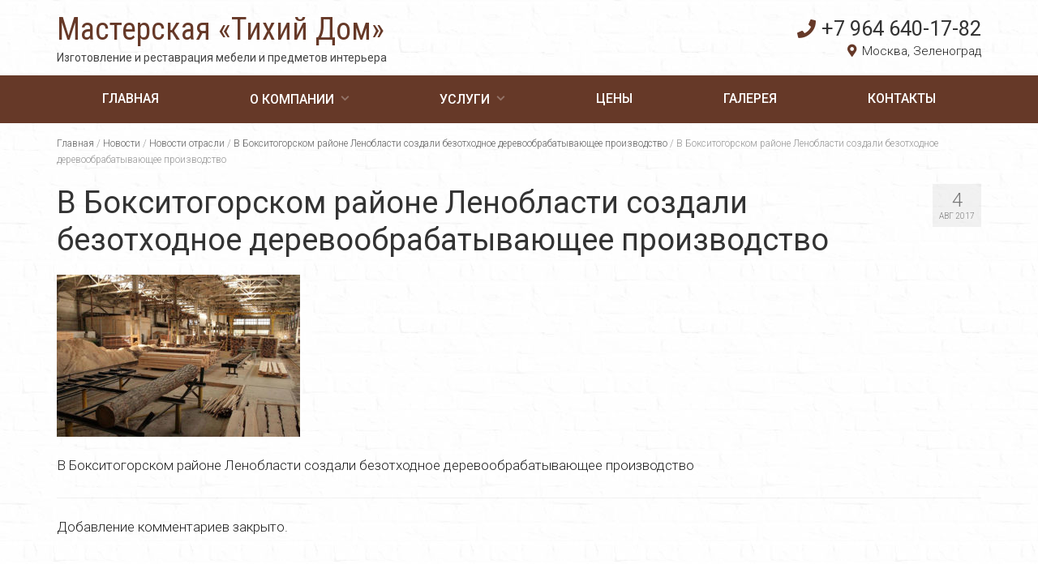

--- FILE ---
content_type: text/html; charset=UTF-8
request_url: https://www.tidom.ru/2017/08/01/v-boksitogorskom-rajone-lenoblasti-sozdali-bezotxodnoe-derevoobrabatyvayushhee-proizvodstvo/001-2/
body_size: 7851
content:
<!DOCTYPE html>
<html class="no-js" lang="ru-RU" itemscope="itemscope" itemtype="https://schema.org/WebPage">
<head>
	<meta charset="UTF-8">
	<meta name="viewport" content="width=device-width, initial-scale=1.0">
	<meta http-equiv="X-UA-Compatible" content="IE=edge">
	<link rel="icon" href="/wp-content/themes/virtue-child/images/favicon.png" type="image/x-icon">
	<link rel="shortcut icon" href="/wp-content/themes/virtue-child/images/favicon.png" type="image/x-icon">
  <meta name='robots' content='index, follow, max-image-preview:large, max-snippet:-1, max-video-preview:-1' />

	<!-- This site is optimized with the Yoast SEO plugin v18.9 - https://yoast.com/wordpress/plugins/seo/ -->
	<title>В Бокситогорском районе Ленобласти создали безотходное деревообрабатывающее производство &mdash; Мастерская «Тихий Дом»</title>
	<meta name="description" content="В Бокситогорском районе Ленобласти создали безотходное деревообрабатывающее производство" />
	<link rel="canonical" href="https://www.tidom.ru/wp-content/uploads/2017/08/001.jpg" />
	<meta property="og:locale" content="ru_RU" />
	<meta property="og:type" content="article" />
	<meta property="og:title" content="В Бокситогорском районе Ленобласти создали безотходное деревообрабатывающее производство &mdash; Мастерская «Тихий Дом»" />
	<meta property="og:description" content="В Бокситогорском районе Ленобласти создали безотходное деревообрабатывающее производство" />
	<meta property="og:url" content="https://www.tidom.ru/wp-content/uploads/2017/08/001.jpg" />
	<meta property="og:site_name" content="Мастерская «Тихий Дом»" />
	<meta property="article:modified_time" content="2017-08-04T19:23:35+00:00" />
	<meta property="og:image" content="https://www.tidom.ru/wp-content/uploads/2017/08/001.jpg" />
	<meta property="og:image:width" content="900" />
	<meta property="og:image:height" content="600" />
	<meta property="og:image:type" content="image/jpeg" />
	<meta name="twitter:card" content="summary" />
	<script type="application/ld+json" class="yoast-schema-graph">{"@context":"https://schema.org","@graph":[{"@type":"WebSite","@id":"https://www.tidom.ru/#website","url":"https://www.tidom.ru/","name":"Мастерская «Тихий Дом»","description":"Изготовление мебели и предметов интерьера в стиле LOFT","potentialAction":[{"@type":"SearchAction","target":{"@type":"EntryPoint","urlTemplate":"https://www.tidom.ru/?s={search_term_string}"},"query-input":"required name=search_term_string"}],"inLanguage":"ru-RU"},{"@type":"WebPage","@id":"https://www.tidom.ru/wp-content/uploads/2017/08/001.jpg#webpage","url":"https://www.tidom.ru/wp-content/uploads/2017/08/001.jpg","name":"В Бокситогорском районе Ленобласти создали безотходное деревообрабатывающее производство &mdash; Мастерская «Тихий Дом»","isPartOf":{"@id":"https://www.tidom.ru/#website"},"datePublished":"2017-08-04T19:23:28+00:00","dateModified":"2017-08-04T19:23:35+00:00","description":"В Бокситогорском районе Ленобласти создали безотходное деревообрабатывающее производство","breadcrumb":{"@id":"https://www.tidom.ru/wp-content/uploads/2017/08/001.jpg#breadcrumb"},"inLanguage":"ru-RU","potentialAction":[{"@type":"ReadAction","target":["https://www.tidom.ru/wp-content/uploads/2017/08/001.jpg"]}]},{"@type":"BreadcrumbList","@id":"https://www.tidom.ru/wp-content/uploads/2017/08/001.jpg#breadcrumb","itemListElement":[{"@type":"ListItem","position":1,"name":"Главная страница","item":"https://www.tidom.ru/"},{"@type":"ListItem","position":2,"name":"В Бокситогорском районе Ленобласти создали безотходное деревообрабатывающее производство","item":"https://www.tidom.ru/2017/08/01/v-boksitogorskom-rajone-lenoblasti-sozdali-bezotxodnoe-derevoobrabatyvayushhee-proizvodstvo/"},{"@type":"ListItem","position":3,"name":"В Бокситогорском районе Ленобласти создали безотходное деревообрабатывающее производство"}]}]}</script>
	<!-- / Yoast SEO plugin. -->


<link rel='dns-prefetch' href='//fonts.googleapis.com' />
<link rel='dns-prefetch' href='//s.w.org' />
<link rel="alternate" type="application/rss+xml" title="Мастерская «Тихий Дом» &raquo; Лента" href="https://www.tidom.ru/feed/" />
<link rel="alternate" type="application/rss+xml" title="Мастерская «Тихий Дом» &raquo; Лента комментариев" href="https://www.tidom.ru/comments/feed/" />
<script type="text/javascript">
window._wpemojiSettings = {"baseUrl":"https:\/\/s.w.org\/images\/core\/emoji\/13.1.0\/72x72\/","ext":".png","svgUrl":"https:\/\/s.w.org\/images\/core\/emoji\/13.1.0\/svg\/","svgExt":".svg","source":{"concatemoji":"https:\/\/www.tidom.ru\/wp-includes\/js\/wp-emoji-release.min.js?ver=5.9.12"}};
/*! This file is auto-generated */
!function(e,a,t){var n,r,o,i=a.createElement("canvas"),p=i.getContext&&i.getContext("2d");function s(e,t){var a=String.fromCharCode;p.clearRect(0,0,i.width,i.height),p.fillText(a.apply(this,e),0,0);e=i.toDataURL();return p.clearRect(0,0,i.width,i.height),p.fillText(a.apply(this,t),0,0),e===i.toDataURL()}function c(e){var t=a.createElement("script");t.src=e,t.defer=t.type="text/javascript",a.getElementsByTagName("head")[0].appendChild(t)}for(o=Array("flag","emoji"),t.supports={everything:!0,everythingExceptFlag:!0},r=0;r<o.length;r++)t.supports[o[r]]=function(e){if(!p||!p.fillText)return!1;switch(p.textBaseline="top",p.font="600 32px Arial",e){case"flag":return s([127987,65039,8205,9895,65039],[127987,65039,8203,9895,65039])?!1:!s([55356,56826,55356,56819],[55356,56826,8203,55356,56819])&&!s([55356,57332,56128,56423,56128,56418,56128,56421,56128,56430,56128,56423,56128,56447],[55356,57332,8203,56128,56423,8203,56128,56418,8203,56128,56421,8203,56128,56430,8203,56128,56423,8203,56128,56447]);case"emoji":return!s([10084,65039,8205,55357,56613],[10084,65039,8203,55357,56613])}return!1}(o[r]),t.supports.everything=t.supports.everything&&t.supports[o[r]],"flag"!==o[r]&&(t.supports.everythingExceptFlag=t.supports.everythingExceptFlag&&t.supports[o[r]]);t.supports.everythingExceptFlag=t.supports.everythingExceptFlag&&!t.supports.flag,t.DOMReady=!1,t.readyCallback=function(){t.DOMReady=!0},t.supports.everything||(n=function(){t.readyCallback()},a.addEventListener?(a.addEventListener("DOMContentLoaded",n,!1),e.addEventListener("load",n,!1)):(e.attachEvent("onload",n),a.attachEvent("onreadystatechange",function(){"complete"===a.readyState&&t.readyCallback()})),(n=t.source||{}).concatemoji?c(n.concatemoji):n.wpemoji&&n.twemoji&&(c(n.twemoji),c(n.wpemoji)))}(window,document,window._wpemojiSettings);
</script>
<style type="text/css">
img.wp-smiley,
img.emoji {
	display: inline !important;
	border: none !important;
	box-shadow: none !important;
	height: 1em !important;
	width: 1em !important;
	margin: 0 0.07em !important;
	vertical-align: -0.1em !important;
	background: none !important;
	padding: 0 !important;
}
</style>
	<link rel='stylesheet' id='wp-block-library-css'  href='https://www.tidom.ru/wp-includes/css/dist/block-library/style.min.css?ver=5.9.12' type='text/css' media='all' />
<style id='global-styles-inline-css' type='text/css'>
body{--wp--preset--color--black: #000;--wp--preset--color--cyan-bluish-gray: #abb8c3;--wp--preset--color--white: #fff;--wp--preset--color--pale-pink: #f78da7;--wp--preset--color--vivid-red: #cf2e2e;--wp--preset--color--luminous-vivid-orange: #ff6900;--wp--preset--color--luminous-vivid-amber: #fcb900;--wp--preset--color--light-green-cyan: #7bdcb5;--wp--preset--color--vivid-green-cyan: #00d084;--wp--preset--color--pale-cyan-blue: #8ed1fc;--wp--preset--color--vivid-cyan-blue: #0693e3;--wp--preset--color--vivid-purple: #9b51e0;--wp--preset--color--virtue-primary: #2d5c88;--wp--preset--color--virtue-primary-light: #6c8dab;--wp--preset--color--very-light-gray: #eee;--wp--preset--color--very-dark-gray: #444;--wp--preset--gradient--vivid-cyan-blue-to-vivid-purple: linear-gradient(135deg,rgba(6,147,227,1) 0%,rgb(155,81,224) 100%);--wp--preset--gradient--light-green-cyan-to-vivid-green-cyan: linear-gradient(135deg,rgb(122,220,180) 0%,rgb(0,208,130) 100%);--wp--preset--gradient--luminous-vivid-amber-to-luminous-vivid-orange: linear-gradient(135deg,rgba(252,185,0,1) 0%,rgba(255,105,0,1) 100%);--wp--preset--gradient--luminous-vivid-orange-to-vivid-red: linear-gradient(135deg,rgba(255,105,0,1) 0%,rgb(207,46,46) 100%);--wp--preset--gradient--very-light-gray-to-cyan-bluish-gray: linear-gradient(135deg,rgb(238,238,238) 0%,rgb(169,184,195) 100%);--wp--preset--gradient--cool-to-warm-spectrum: linear-gradient(135deg,rgb(74,234,220) 0%,rgb(151,120,209) 20%,rgb(207,42,186) 40%,rgb(238,44,130) 60%,rgb(251,105,98) 80%,rgb(254,248,76) 100%);--wp--preset--gradient--blush-light-purple: linear-gradient(135deg,rgb(255,206,236) 0%,rgb(152,150,240) 100%);--wp--preset--gradient--blush-bordeaux: linear-gradient(135deg,rgb(254,205,165) 0%,rgb(254,45,45) 50%,rgb(107,0,62) 100%);--wp--preset--gradient--luminous-dusk: linear-gradient(135deg,rgb(255,203,112) 0%,rgb(199,81,192) 50%,rgb(65,88,208) 100%);--wp--preset--gradient--pale-ocean: linear-gradient(135deg,rgb(255,245,203) 0%,rgb(182,227,212) 50%,rgb(51,167,181) 100%);--wp--preset--gradient--electric-grass: linear-gradient(135deg,rgb(202,248,128) 0%,rgb(113,206,126) 100%);--wp--preset--gradient--midnight: linear-gradient(135deg,rgb(2,3,129) 0%,rgb(40,116,252) 100%);--wp--preset--duotone--dark-grayscale: url('#wp-duotone-dark-grayscale');--wp--preset--duotone--grayscale: url('#wp-duotone-grayscale');--wp--preset--duotone--purple-yellow: url('#wp-duotone-purple-yellow');--wp--preset--duotone--blue-red: url('#wp-duotone-blue-red');--wp--preset--duotone--midnight: url('#wp-duotone-midnight');--wp--preset--duotone--magenta-yellow: url('#wp-duotone-magenta-yellow');--wp--preset--duotone--purple-green: url('#wp-duotone-purple-green');--wp--preset--duotone--blue-orange: url('#wp-duotone-blue-orange');--wp--preset--font-size--small: 13px;--wp--preset--font-size--medium: 20px;--wp--preset--font-size--large: 36px;--wp--preset--font-size--x-large: 42px;}.has-black-color{color: var(--wp--preset--color--black) !important;}.has-cyan-bluish-gray-color{color: var(--wp--preset--color--cyan-bluish-gray) !important;}.has-white-color{color: var(--wp--preset--color--white) !important;}.has-pale-pink-color{color: var(--wp--preset--color--pale-pink) !important;}.has-vivid-red-color{color: var(--wp--preset--color--vivid-red) !important;}.has-luminous-vivid-orange-color{color: var(--wp--preset--color--luminous-vivid-orange) !important;}.has-luminous-vivid-amber-color{color: var(--wp--preset--color--luminous-vivid-amber) !important;}.has-light-green-cyan-color{color: var(--wp--preset--color--light-green-cyan) !important;}.has-vivid-green-cyan-color{color: var(--wp--preset--color--vivid-green-cyan) !important;}.has-pale-cyan-blue-color{color: var(--wp--preset--color--pale-cyan-blue) !important;}.has-vivid-cyan-blue-color{color: var(--wp--preset--color--vivid-cyan-blue) !important;}.has-vivid-purple-color{color: var(--wp--preset--color--vivid-purple) !important;}.has-black-background-color{background-color: var(--wp--preset--color--black) !important;}.has-cyan-bluish-gray-background-color{background-color: var(--wp--preset--color--cyan-bluish-gray) !important;}.has-white-background-color{background-color: var(--wp--preset--color--white) !important;}.has-pale-pink-background-color{background-color: var(--wp--preset--color--pale-pink) !important;}.has-vivid-red-background-color{background-color: var(--wp--preset--color--vivid-red) !important;}.has-luminous-vivid-orange-background-color{background-color: var(--wp--preset--color--luminous-vivid-orange) !important;}.has-luminous-vivid-amber-background-color{background-color: var(--wp--preset--color--luminous-vivid-amber) !important;}.has-light-green-cyan-background-color{background-color: var(--wp--preset--color--light-green-cyan) !important;}.has-vivid-green-cyan-background-color{background-color: var(--wp--preset--color--vivid-green-cyan) !important;}.has-pale-cyan-blue-background-color{background-color: var(--wp--preset--color--pale-cyan-blue) !important;}.has-vivid-cyan-blue-background-color{background-color: var(--wp--preset--color--vivid-cyan-blue) !important;}.has-vivid-purple-background-color{background-color: var(--wp--preset--color--vivid-purple) !important;}.has-black-border-color{border-color: var(--wp--preset--color--black) !important;}.has-cyan-bluish-gray-border-color{border-color: var(--wp--preset--color--cyan-bluish-gray) !important;}.has-white-border-color{border-color: var(--wp--preset--color--white) !important;}.has-pale-pink-border-color{border-color: var(--wp--preset--color--pale-pink) !important;}.has-vivid-red-border-color{border-color: var(--wp--preset--color--vivid-red) !important;}.has-luminous-vivid-orange-border-color{border-color: var(--wp--preset--color--luminous-vivid-orange) !important;}.has-luminous-vivid-amber-border-color{border-color: var(--wp--preset--color--luminous-vivid-amber) !important;}.has-light-green-cyan-border-color{border-color: var(--wp--preset--color--light-green-cyan) !important;}.has-vivid-green-cyan-border-color{border-color: var(--wp--preset--color--vivid-green-cyan) !important;}.has-pale-cyan-blue-border-color{border-color: var(--wp--preset--color--pale-cyan-blue) !important;}.has-vivid-cyan-blue-border-color{border-color: var(--wp--preset--color--vivid-cyan-blue) !important;}.has-vivid-purple-border-color{border-color: var(--wp--preset--color--vivid-purple) !important;}.has-vivid-cyan-blue-to-vivid-purple-gradient-background{background: var(--wp--preset--gradient--vivid-cyan-blue-to-vivid-purple) !important;}.has-light-green-cyan-to-vivid-green-cyan-gradient-background{background: var(--wp--preset--gradient--light-green-cyan-to-vivid-green-cyan) !important;}.has-luminous-vivid-amber-to-luminous-vivid-orange-gradient-background{background: var(--wp--preset--gradient--luminous-vivid-amber-to-luminous-vivid-orange) !important;}.has-luminous-vivid-orange-to-vivid-red-gradient-background{background: var(--wp--preset--gradient--luminous-vivid-orange-to-vivid-red) !important;}.has-very-light-gray-to-cyan-bluish-gray-gradient-background{background: var(--wp--preset--gradient--very-light-gray-to-cyan-bluish-gray) !important;}.has-cool-to-warm-spectrum-gradient-background{background: var(--wp--preset--gradient--cool-to-warm-spectrum) !important;}.has-blush-light-purple-gradient-background{background: var(--wp--preset--gradient--blush-light-purple) !important;}.has-blush-bordeaux-gradient-background{background: var(--wp--preset--gradient--blush-bordeaux) !important;}.has-luminous-dusk-gradient-background{background: var(--wp--preset--gradient--luminous-dusk) !important;}.has-pale-ocean-gradient-background{background: var(--wp--preset--gradient--pale-ocean) !important;}.has-electric-grass-gradient-background{background: var(--wp--preset--gradient--electric-grass) !important;}.has-midnight-gradient-background{background: var(--wp--preset--gradient--midnight) !important;}.has-small-font-size{font-size: var(--wp--preset--font-size--small) !important;}.has-medium-font-size{font-size: var(--wp--preset--font-size--medium) !important;}.has-large-font-size{font-size: var(--wp--preset--font-size--large) !important;}.has-x-large-font-size{font-size: var(--wp--preset--font-size--x-large) !important;}
</style>
<link rel='stylesheet' id='cptch_stylesheet-css'  href='https://www.tidom.ru/wp-content/plugins/captcha/css/front_end_style.css?ver=4.4.5' type='text/css' media='all' />
<link rel='stylesheet' id='dashicons-css'  href='https://www.tidom.ru/wp-includes/css/dashicons.min.css?ver=5.9.12' type='text/css' media='all' />
<link rel='stylesheet' id='cptch_desktop_style-css'  href='https://www.tidom.ru/wp-content/plugins/captcha/css/desktop_style.css?ver=4.4.5' type='text/css' media='all' />
<link rel='stylesheet' id='virtue_theme-css'  href='https://www.tidom.ru/wp-content/themes/virtue/assets/css/virtue.css?ver=3.3.2' type='text/css' media='all' />
<link rel='stylesheet' id='virtue_skin-css'  href='https://www.tidom.ru/wp-content/themes/virtue/assets/css/skins/default.css?ver=3.3.2' type='text/css' media='all' />
<link rel='stylesheet' id='virtue_child-css'  href='https://www.tidom.ru/wp-content/themes/virtue-child/style.css?ver=3.3.1' type='text/css' media='all' />
<link rel='stylesheet' id='redux-google-fonts-virtue-css'  href='https://fonts.googleapis.com/css?family=Roboto+Condensed%3A400%7CRoboto%3A100%2C300%2C400%2C500%2C700%2C900%2C100italic%2C300italic%2C400italic%2C500italic%2C700italic%2C900italic%7CLato%3A700&#038;subset=cyrillic%2Clatin&#038;ver=1643455779' type='text/css' media='all' />
<!--[if lt IE 9]>
<script type='text/javascript' src='https://www.tidom.ru/wp-content/themes/virtue/assets/js/vendor/respond.min.js?ver=5.9.12' id='virtue-respond-js'></script>
<![endif]-->
<script type='text/javascript' src='https://www.tidom.ru/wp-includes/js/jquery/jquery.min.js?ver=3.6.0' id='jquery-core-js'></script>
<script type='text/javascript' src='https://www.tidom.ru/wp-includes/js/jquery/jquery-migrate.min.js?ver=3.3.2' id='jquery-migrate-js'></script>
<link rel="https://api.w.org/" href="https://www.tidom.ru/wp-json/" /><link rel="alternate" type="application/json" href="https://www.tidom.ru/wp-json/wp/v2/media/1590" /><link rel="EditURI" type="application/rsd+xml" title="RSD" href="https://www.tidom.ru/xmlrpc.php?rsd" />
<link rel="wlwmanifest" type="application/wlwmanifest+xml" href="https://www.tidom.ru/wp-includes/wlwmanifest.xml" /> 
<meta name="generator" content="WordPress 5.9.12" />
<link rel='shortlink' href='https://www.tidom.ru/?p=1590' />
<link rel="alternate" type="application/json+oembed" href="https://www.tidom.ru/wp-json/oembed/1.0/embed?url=https%3A%2F%2Fwww.tidom.ru%2F2017%2F08%2F01%2Fv-boksitogorskom-rajone-lenoblasti-sozdali-bezotxodnoe-derevoobrabatyvayushhee-proizvodstvo%2F001-2%2F" />
<link rel="alternate" type="text/xml+oembed" href="https://www.tidom.ru/wp-json/oembed/1.0/embed?url=https%3A%2F%2Fwww.tidom.ru%2F2017%2F08%2F01%2Fv-boksitogorskom-rajone-lenoblasti-sozdali-bezotxodnoe-derevoobrabatyvayushhee-proizvodstvo%2F001-2%2F&#038;format=xml" />
<style type="text/css">#logo {padding-top:20px;}#logo {padding-bottom:0px;}#logo {margin-left:0px;}#logo {margin-right:0px;}#nav-main {margin-top:35px;}#nav-main {margin-bottom:10px;}.headerfont, .tp-caption {font-family:Roboto;} .topbarmenu ul li {font-family:Roboto;}input[type=number]::-webkit-inner-spin-button, input[type=number]::-webkit-outer-spin-button { -webkit-appearance: none; margin: 0; } input[type=number] {-moz-appearance: textfield;}.quantity input::-webkit-outer-spin-button,.quantity input::-webkit-inner-spin-button {display: none;}.product_item .product_details h5 {text-transform: none;}@media (max-width: 979px) {.nav-trigger .nav-trigger-case {position: static; display: block; width: 100%;}} @media (-webkit-min-device-pixel-ratio: 2), (min-resolution: 192dpi) {#logo .kad-standard-logo {display: none;} #logo .kad-retina-logo {display: block;}}.product_item .product_details h5 {min-height:40px;}.entry-content p { margin-bottom:16px;}.boxi1 {
margin-bottom:20px;
text-align:center;
padding-top:20px;
background:#f2f2f2;
}

.boxi1 div {
font-size:28px;
}

.single-footer {
clear:both;
}

@media (max-width: 768px) {
.topbarmenu ul li a {
padding:7px 5px;
font-size:10px;
}
}
.contactformcase h3 {font-size: 20px;}
</style><style type="text/css" class="options-output">header #logo a.brand,.logofont{font-family:"Roboto Condensed";line-height:40px;font-weight:400;font-style:normal;font-size:38px;}.kad_tagline{font-family:Roboto;line-height:20px;font-weight:normal;font-style:normal;font-size:14px;}.product_item .product_details h5{font-family:Lato;line-height:20px;font-weight:700;font-style:normal;font-size:16px;}h1{font-family:Roboto;line-height:40px;font-weight:400;font-style:normal;font-size:38px;}h2{font-family:Roboto;line-height:40px;font-weight:400;font-style:normal;font-size:32px;}h3{font-family:Roboto;line-height:40px;font-weight:normal;font-style:normal;font-size:28px;}h4{font-family:Roboto;line-height:40px;font-weight:400;font-style:normal;font-size:24px;}h5{font-family:Roboto;line-height:24px;font-weight:400;font-style:normal;font-size:18px;}body{font-family:Roboto;line-height:20px;font-weight:normal;font-style:normal;font-size:14px;}#nav-main ul.sf-menu a{font-family:Roboto;line-height:18px;font-weight:normal;font-style:normal;font-size:14px;}#nav-second ul.sf-menu a{font-family:Roboto;line-height:22px;font-weight:normal;font-style:normal;font-size:18px;}.kad-nav-inner .kad-mnav, .kad-mobile-nav .kad-nav-inner li a,.nav-trigger-case{font-family:Roboto;line-height:20px;font-weight:400;font-style:normal;font-size:18px;}</style>  <link rel="stylesheet" href="/wp-content/themes/virtue-child/fontawesome/css/all.css">
<!-- Yandex.Metrika counter -->
<script type="text/javascript" >
   (function(m,e,t,r,i,k,a){m[i]=m[i]||function(){(m[i].a=m[i].a||[]).push(arguments)};
   m[i].l=1*new Date();k=e.createElement(t),a=e.getElementsByTagName(t)[0],k.async=1,k.src=r,a.parentNode.insertBefore(k,a)})
   (window, document, "script", "https://mc.yandex.ru/metrika/tag.js", "ym");

   ym(72222853, "init", {
        clickmap:true,
        trackLinks:true,
        accurateTrackBounce:true,
        webvisor:true
   });
</script>
<noscript><div><img src="https://mc.yandex.ru/watch/72222853" style="position:absolute; left:-9999px;" alt="" /></div></noscript>
<!-- /Yandex.Metrika counter -->
</head>
<body class="attachment attachment-template-default single single-attachment postid-1590 attachmentid-1590 attachment-jpeg wide 001-2">
	<div id="kt-skip-link"><a href="#content">Skip to Main Content</a></div>
	<div id="wrapper" class="container">
	<style>
	.menu2 nav ul li ul { display: none; }
</style>
<header class="banner headerclass" itemscope itemtype="https://schema.org/WPHeader">
		<div class="container">
		<div class="row">
			<div class="col-md-6 clearfix kad-header-left">
				<div id="logo" class="logocase">
					<a class="brand logofont" href="https://www.tidom.ru/">
						<!--<img src="/wp-content/themes/virtue-child/images/itorex_logo.png">-->
						<!--<div class="logotext">000<br><span>000</span></div>-->
						Мастерская «Тихий Дом»					</a>
					<!--<div class="clear"></div>-->
										<!--<br>-->
						<div class="kad_tagline belowlogo-text"><!--Изготовление мебели и&nbsp;предметов интерьера в&nbsp;стиле LOFT-->Изготовление и&nbsp;реставрация мебели и&nbsp;предметов интерьера</div>
									</div> <!-- Close #logo -->
			</div><!-- close logo span -->
							<div class="col-md-6 kad-header-right menu1">
					<nav id="nav-main" class="clearfix" itemscope itemtype="https://schema.org/SiteNavigationElement">
						<ul id="menu-mainmenu1" class="sf-menu"><li  class="menu-glavnaya menu-item-60"><a href="https://www.tidom.ru/"><span>Главная</span></a></li>
<li  class="menu-o-kompanii sf-dropdown menu-item-965"><a href="https://www.tidom.ru/o-kompanii/"><span>О компании</span></a>
<ul class="sub-menu sf-dropdown-menu dropdown">
	<li  class="menu-texnologii menu-item-3242"><a href="https://www.tidom.ru/o-kompanii/texnologii/"><span>Технологии</span></a></li>
	<li  class="menu-materialy menu-item-3243"><a href="https://www.tidom.ru/o-kompanii/materialy/"><span>Материалы</span></a></li>
</ul>
</li>
<li  class="menu-uslugi sf-dropdown menu-item-3241"><a href="https://www.tidom.ru/uslugi/"><span>Услуги</span></a>
<ul class="sub-menu sf-dropdown-menu dropdown">
	<li  class="menu-restavraciya-dverej menu-item-3282"><a href="https://www.tidom.ru/uslugi/restavraciya-dverej/"><span>Реставрация дверей</span></a></li>
	<li  class="menu-restavraciya-stulev menu-item-3321"><a href="https://www.tidom.ru/uslugi/restavraciya-stulev/"><span>Реставрация стульев</span></a></li>
	<li  class="menu-restavraciya-stola menu-item-3320"><a href="https://www.tidom.ru/uslugi/restavraciya-stola/"><span>Реставрация стола</span></a></li>
	<li  class="menu-restavraciya-kresla menu-item-3319"><a href="https://www.tidom.ru/uslugi/restavraciya-kresla/"><span>Реставрация кресла</span></a></li>
	<li  class="menu-restavraciya-kuxonnoj-mebeli menu-item-3318"><a href="https://www.tidom.ru/uslugi/restavraciya-kuxonnoj-mebeli/"><span>Реставрация кухонной мебели</span></a></li>
	<li  class="menu-restavraciya-staroj-mebeli menu-item-3317"><a href="https://www.tidom.ru/uslugi/restavraciya-staroj-mebeli/"><span>Реставрация старой мебели</span></a></li>
	<li  class="menu-restavraciya-myagkoj-mebeli menu-item-3316"><a href="https://www.tidom.ru/uslugi/restavraciya-myagkoj-mebeli/"><span>Реставрация мягкой мебели</span></a></li>
	<li  class="menu-restavraciya-derevyannoj-mebeli menu-item-3315"><a href="https://www.tidom.ru/uslugi/restavraciya-derevyannoj-mebeli/"><span>Реставрация деревянной мебели</span></a></li>
	<li  class="menu-restavraciya-pianino menu-item-3314"><a href="https://www.tidom.ru/uslugi/restavraciya-pianino/"><span>Реставрация пианино</span></a></li>
	<li  class="menu-restavraciya-parketa menu-item-3313"><a href="https://www.tidom.ru/uslugi/restavraciya-parketa/"><span>Реставрация паркета</span></a></li>
	<li  class="menu-restavraciya-chasov menu-item-3312"><a href="https://www.tidom.ru/uslugi/restavraciya-chasov/"><span>Реставрация часов</span></a></li>
	<li  class="menu-polirovka-mebeli menu-item-3311"><a href="https://www.tidom.ru/uslugi/polirovka-mebeli/"><span>Полировка мебели</span></a></li>
</ul>
</li>
<li  class="menu-ceny menu-item-1647"><a href="https://www.tidom.ru/ceny/"><span>Цены</span></a></li>
<li  class="menu-galereya menu-item-1507"><a href="https://www.tidom.ru/galereya/"><span>Галерея</span></a></li>
<li  class="menu-kontakty menu-item-58"><a href="https://www.tidom.ru/contact-us/"><span>Контакты</span></a></li>
</ul>						<a href="tel:+79646401782 " class="phone"><i class="fas fa-phone"></i>+7 964 640-17-82</a><br><span class="header-address"><i class="fas fa-map-marker-alt"></i>Москва, Зеленоград</span>
					</nav> 
				</div>
				
				<div class="clear"></div>
				<!--<div class="col-md-12 kad-header-right menu2">
					<nav id="nav-main" class="clearfix" itemscope itemtype="https://schema.org/SiteNavigationElement">
						<ul id="menu-mainmenu1-1" class="sf-menu"><li  class="menu-glavnaya menu-item-60"><a href="https://www.tidom.ru/"><span>Главная</span></a></li>
<li  class="menu-o-kompanii sf-dropdown menu-item-965"><a href="https://www.tidom.ru/o-kompanii/"><span>О компании</span></a>
<ul class="sub-menu sf-dropdown-menu dropdown">
	<li  class="menu-texnologii menu-item-3242"><a href="https://www.tidom.ru/o-kompanii/texnologii/"><span>Технологии</span></a></li>
	<li  class="menu-materialy menu-item-3243"><a href="https://www.tidom.ru/o-kompanii/materialy/"><span>Материалы</span></a></li>
</ul>
</li>
<li  class="menu-uslugi sf-dropdown menu-item-3241"><a href="https://www.tidom.ru/uslugi/"><span>Услуги</span></a>
<ul class="sub-menu sf-dropdown-menu dropdown">
	<li  class="menu-restavraciya-dverej menu-item-3282"><a href="https://www.tidom.ru/uslugi/restavraciya-dverej/"><span>Реставрация дверей</span></a></li>
	<li  class="menu-restavraciya-stulev menu-item-3321"><a href="https://www.tidom.ru/uslugi/restavraciya-stulev/"><span>Реставрация стульев</span></a></li>
	<li  class="menu-restavraciya-stola menu-item-3320"><a href="https://www.tidom.ru/uslugi/restavraciya-stola/"><span>Реставрация стола</span></a></li>
	<li  class="menu-restavraciya-kresla menu-item-3319"><a href="https://www.tidom.ru/uslugi/restavraciya-kresla/"><span>Реставрация кресла</span></a></li>
	<li  class="menu-restavraciya-kuxonnoj-mebeli menu-item-3318"><a href="https://www.tidom.ru/uslugi/restavraciya-kuxonnoj-mebeli/"><span>Реставрация кухонной мебели</span></a></li>
	<li  class="menu-restavraciya-staroj-mebeli menu-item-3317"><a href="https://www.tidom.ru/uslugi/restavraciya-staroj-mebeli/"><span>Реставрация старой мебели</span></a></li>
	<li  class="menu-restavraciya-myagkoj-mebeli menu-item-3316"><a href="https://www.tidom.ru/uslugi/restavraciya-myagkoj-mebeli/"><span>Реставрация мягкой мебели</span></a></li>
	<li  class="menu-restavraciya-derevyannoj-mebeli menu-item-3315"><a href="https://www.tidom.ru/uslugi/restavraciya-derevyannoj-mebeli/"><span>Реставрация деревянной мебели</span></a></li>
	<li  class="menu-restavraciya-pianino menu-item-3314"><a href="https://www.tidom.ru/uslugi/restavraciya-pianino/"><span>Реставрация пианино</span></a></li>
	<li  class="menu-restavraciya-parketa menu-item-3313"><a href="https://www.tidom.ru/uslugi/restavraciya-parketa/"><span>Реставрация паркета</span></a></li>
	<li  class="menu-restavraciya-chasov menu-item-3312"><a href="https://www.tidom.ru/uslugi/restavraciya-chasov/"><span>Реставрация часов</span></a></li>
	<li  class="menu-polirovka-mebeli menu-item-3311"><a href="https://www.tidom.ru/uslugi/polirovka-mebeli/"><span>Полировка мебели</span></a></li>
</ul>
</li>
<li  class="menu-ceny menu-item-1647"><a href="https://www.tidom.ru/ceny/"><span>Цены</span></a></li>
<li  class="menu-galereya menu-item-1507"><a href="https://www.tidom.ru/galereya/"><span>Галерея</span></a></li>
<li  class="menu-kontakty menu-item-58"><a href="https://www.tidom.ru/contact-us/"><span>Контакты</span></a></li>
</ul>					</nav> 
				</div>-->
				
				
				<!-- Close menuclass-->
			       
		</div> <!-- Close Row -->
					<div id="mobile-nav-trigger" class="nav-trigger">
				<button class="nav-trigger-case mobileclass collapsed" data-toggle="collapse" data-target=".kad-nav-collapse">
					<span class="kad-navbtn"><i class="icon-reorder"></i></span>
					<span class="kad-menu-name">Меню</span>
				</button>
			</div>
			<div id="kad-mobile-nav" class="kad-mobile-nav">
				<div class="kad-nav-inner mobileclass">
					<div class="kad-nav-collapse">
					<ul id="menu-mainmenu1-2" class="kad-mnav"><li  class="menu-glavnaya menu-item-60"><a href="https://www.tidom.ru/"><span>Главная</span></a></li>
<li  class="menu-o-kompanii sf-dropdown menu-item-965"><a href="https://www.tidom.ru/o-kompanii/"><span>О компании</span></a>
<ul class="sub-menu sf-dropdown-menu dropdown">
	<li  class="menu-texnologii menu-item-3242"><a href="https://www.tidom.ru/o-kompanii/texnologii/"><span>Технологии</span></a></li>
	<li  class="menu-materialy menu-item-3243"><a href="https://www.tidom.ru/o-kompanii/materialy/"><span>Материалы</span></a></li>
</ul>
</li>
<li  class="menu-uslugi sf-dropdown menu-item-3241"><a href="https://www.tidom.ru/uslugi/"><span>Услуги</span></a>
<ul class="sub-menu sf-dropdown-menu dropdown">
	<li  class="menu-restavraciya-dverej menu-item-3282"><a href="https://www.tidom.ru/uslugi/restavraciya-dverej/"><span>Реставрация дверей</span></a></li>
	<li  class="menu-restavraciya-stulev menu-item-3321"><a href="https://www.tidom.ru/uslugi/restavraciya-stulev/"><span>Реставрация стульев</span></a></li>
	<li  class="menu-restavraciya-stola menu-item-3320"><a href="https://www.tidom.ru/uslugi/restavraciya-stola/"><span>Реставрация стола</span></a></li>
	<li  class="menu-restavraciya-kresla menu-item-3319"><a href="https://www.tidom.ru/uslugi/restavraciya-kresla/"><span>Реставрация кресла</span></a></li>
	<li  class="menu-restavraciya-kuxonnoj-mebeli menu-item-3318"><a href="https://www.tidom.ru/uslugi/restavraciya-kuxonnoj-mebeli/"><span>Реставрация кухонной мебели</span></a></li>
	<li  class="menu-restavraciya-staroj-mebeli menu-item-3317"><a href="https://www.tidom.ru/uslugi/restavraciya-staroj-mebeli/"><span>Реставрация старой мебели</span></a></li>
	<li  class="menu-restavraciya-myagkoj-mebeli menu-item-3316"><a href="https://www.tidom.ru/uslugi/restavraciya-myagkoj-mebeli/"><span>Реставрация мягкой мебели</span></a></li>
	<li  class="menu-restavraciya-derevyannoj-mebeli menu-item-3315"><a href="https://www.tidom.ru/uslugi/restavraciya-derevyannoj-mebeli/"><span>Реставрация деревянной мебели</span></a></li>
	<li  class="menu-restavraciya-pianino menu-item-3314"><a href="https://www.tidom.ru/uslugi/restavraciya-pianino/"><span>Реставрация пианино</span></a></li>
	<li  class="menu-restavraciya-parketa menu-item-3313"><a href="https://www.tidom.ru/uslugi/restavraciya-parketa/"><span>Реставрация паркета</span></a></li>
	<li  class="menu-restavraciya-chasov menu-item-3312"><a href="https://www.tidom.ru/uslugi/restavraciya-chasov/"><span>Реставрация часов</span></a></li>
	<li  class="menu-polirovka-mebeli menu-item-3311"><a href="https://www.tidom.ru/uslugi/polirovka-mebeli/"><span>Полировка мебели</span></a></li>
</ul>
</li>
<li  class="menu-ceny menu-item-1647"><a href="https://www.tidom.ru/ceny/"><span>Цены</span></a></li>
<li  class="menu-galereya menu-item-1507"><a href="https://www.tidom.ru/galereya/"><span>Галерея</span></a></li>
<li  class="menu-kontakty menu-item-58"><a href="https://www.tidom.ru/contact-us/"><span>Контакты</span></a></li>
</ul>					</div>
				</div>
			</div>
		 
	</div> <!-- Close Container -->

	<div class="menu_new">
		<div class="container">
			<div class="col-md-12 kad-header-right menu2">
				<nav id="nav-main" class="clearfix" itemscope itemtype="https://schema.org/SiteNavigationElement" style="margin-top: 0;">
					<ul id="menu-mainmenu1-3" class="sf-menu"><li  class="menu-glavnaya menu-item-60"><a href="https://www.tidom.ru/"><span>Главная</span></a></li>
<li  class="menu-o-kompanii sf-dropdown menu-item-965"><a href="https://www.tidom.ru/o-kompanii/"><span>О компании</span></a>
<ul class="sub-menu sf-dropdown-menu dropdown">
	<li  class="menu-texnologii menu-item-3242"><a href="https://www.tidom.ru/o-kompanii/texnologii/"><span>Технологии</span></a></li>
	<li  class="menu-materialy menu-item-3243"><a href="https://www.tidom.ru/o-kompanii/materialy/"><span>Материалы</span></a></li>
</ul>
</li>
<li  class="menu-uslugi sf-dropdown menu-item-3241"><a href="https://www.tidom.ru/uslugi/"><span>Услуги</span></a>
<ul class="sub-menu sf-dropdown-menu dropdown">
	<li  class="menu-restavraciya-dverej menu-item-3282"><a href="https://www.tidom.ru/uslugi/restavraciya-dverej/"><span>Реставрация дверей</span></a></li>
	<li  class="menu-restavraciya-stulev menu-item-3321"><a href="https://www.tidom.ru/uslugi/restavraciya-stulev/"><span>Реставрация стульев</span></a></li>
	<li  class="menu-restavraciya-stola menu-item-3320"><a href="https://www.tidom.ru/uslugi/restavraciya-stola/"><span>Реставрация стола</span></a></li>
	<li  class="menu-restavraciya-kresla menu-item-3319"><a href="https://www.tidom.ru/uslugi/restavraciya-kresla/"><span>Реставрация кресла</span></a></li>
	<li  class="menu-restavraciya-kuxonnoj-mebeli menu-item-3318"><a href="https://www.tidom.ru/uslugi/restavraciya-kuxonnoj-mebeli/"><span>Реставрация кухонной мебели</span></a></li>
	<li  class="menu-restavraciya-staroj-mebeli menu-item-3317"><a href="https://www.tidom.ru/uslugi/restavraciya-staroj-mebeli/"><span>Реставрация старой мебели</span></a></li>
	<li  class="menu-restavraciya-myagkoj-mebeli menu-item-3316"><a href="https://www.tidom.ru/uslugi/restavraciya-myagkoj-mebeli/"><span>Реставрация мягкой мебели</span></a></li>
	<li  class="menu-restavraciya-derevyannoj-mebeli menu-item-3315"><a href="https://www.tidom.ru/uslugi/restavraciya-derevyannoj-mebeli/"><span>Реставрация деревянной мебели</span></a></li>
	<li  class="menu-restavraciya-pianino menu-item-3314"><a href="https://www.tidom.ru/uslugi/restavraciya-pianino/"><span>Реставрация пианино</span></a></li>
	<li  class="menu-restavraciya-parketa menu-item-3313"><a href="https://www.tidom.ru/uslugi/restavraciya-parketa/"><span>Реставрация паркета</span></a></li>
	<li  class="menu-restavraciya-chasov menu-item-3312"><a href="https://www.tidom.ru/uslugi/restavraciya-chasov/"><span>Реставрация часов</span></a></li>
	<li  class="menu-polirovka-mebeli menu-item-3311"><a href="https://www.tidom.ru/uslugi/polirovka-mebeli/"><span>Полировка мебели</span></a></li>
</ul>
</li>
<li  class="menu-ceny menu-item-1647"><a href="https://www.tidom.ru/ceny/"><span>Цены</span></a></li>
<li  class="menu-galereya menu-item-1507"><a href="https://www.tidom.ru/galereya/"><span>Галерея</span></a></li>
<li  class="menu-kontakty menu-item-58"><a href="https://www.tidom.ru/contact-us/"><span>Контакты</span></a></li>
</ul>				</nav> 
			</div>
		</div>
	</div>


	</header>


<!--<div class="header-banner" style="background-image: url();">
	<div class="header-banner-h1">
		<div class="container"><table><tr><td><h1></h1></td></tr></table></div>
	</div>
</div>-->
	<div class="wrap contentclass" role="document">
	
	 
	
	<div id="content" class="container">
<div class="breadcrumbs" typeof="BreadcrumbList" vocab="https://schema.org/" style="border-bottom: 1px solid #eee;">
    <!-- Breadcrumb NavXT 6.3.0 -->
<span property="itemListElement" typeof="ListItem"><a property="item" typeof="WebPage" title="Go to Мастерская «Тихий Дом»." href="https://www.tidom.ru" class="home"><span property="name">Главная</span></a><meta property="position" content="1"></span> / <span property="itemListElement" typeof="ListItem"><a property="item" typeof="WebPage" title="Go to Новости." href="https://www.tidom.ru/novosti/" class="post-root post post-post"><span property="name">Новости</span></a><meta property="position" content="2"></span> / <span property="itemListElement" typeof="ListItem"><a property="item" typeof="WebPage" title="Go to the Новости отрасли category archives." href="https://www.tidom.ru/category/novosti-otrasli/?post_type=attachment" class="taxonomy category"><span property="name">Новости отрасли</span></a><meta property="position" content="3"></span> / <span property="itemListElement" typeof="ListItem"><a property="item" typeof="WebPage" title="Go to В Бокситогорском районе Ленобласти создали безотходное деревообрабатывающее производство." href="https://www.tidom.ru/2017/08/01/v-boksitogorskom-rajone-lenoblasti-sozdali-bezotxodnoe-derevoobrabatyvayushhee-proizvodstvo/" class="post post-post"><span property="name">В Бокситогорском районе Ленобласти создали безотходное деревообрабатывающее производство</span></a><meta property="position" content="4"></span> / <span property="itemListElement" typeof="ListItem"><span property="name">В Бокситогорском районе Ленобласти создали безотходное деревообрабатывающее производство</span><meta property="position" content="5"></span></div>
	<div class="row single-article" itemscope itemtype="https://schema.org/BlogPosting">
		<div class="main col-lg-12 col-md-12 " role="main">
					<article class="post-1590 attachment type-attachment status-inherit hentry">
			<div class="postmeta updated color_gray">
      <div class="postdate bg-lightgray headerfont" itemprop="datePublished">
      <span class="postday">4</span>
      Авг 2017    </div>
</div>				<header>

				<h1 class="entry-title" itemprop="name headline">В Бокситогорском районе Ленобласти создали безотходное деревообрабатывающее производство</h1><div class="subhead">
    <span class="postauthortop author vcard">
    <i class="icon-user"></i> кем  <span itemprop="author"><a href="https://www.tidom.ru/author/admin/" class="fn" rel="author">admin</a></span> |</span>
        <span class="kad-hidepostedin">|</span>
    <span class="postcommentscount">
    <i class="icon-comments-alt"></i> 0    </span>
</div>				
				</header>

				<div class="entry-content" itemprop="articleBody">
					<p class="attachment"><a class="thumbnail" href='https://www.tidom.ru/wp-content/uploads/2017/08/001.jpg'><img width="300" height="200" src="https://www.tidom.ru/wp-content/uploads/2017/08/001-300x200.jpg" class="attachment-medium size-medium" alt="В Бокситогорском районе Ленобласти создали безотходное деревообрабатывающее производство" loading="lazy" srcset="https://www.tidom.ru/wp-content/uploads/2017/08/001-300x200.jpg 300w, https://www.tidom.ru/wp-content/uploads/2017/08/001-768x512.jpg 768w, https://www.tidom.ru/wp-content/uploads/2017/08/001.jpg 900w" sizes="(max-width: 300px) 100vw, 300px" /></a></p>
В Бокситогорском районе Ленобласти создали безотходное деревообрабатывающее производство				</div>

				<footer class="single-footer">
				<meta itemscope itemprop="mainEntityOfPage" content="https://www.tidom.ru/2017/08/01/v-boksitogorskom-rajone-lenoblasti-sozdali-bezotxodnoe-derevoobrabatyvayushhee-proizvodstvo/001-2/" itemType="https://schema.org/WebPage" itemid="https://www.tidom.ru/2017/08/01/v-boksitogorskom-rajone-lenoblasti-sozdali-bezotxodnoe-derevoobrabatyvayushhee-proizvodstvo/001-2/"><meta itemprop="dateModified" content="2017-08-04T22:23:35+03:00"><div itemprop="publisher" itemscope itemtype="https://schema.org/Organization"><meta itemprop="name" content="Мастерская «Тихий Дом»"></div>				</footer>
			</article>
					<section id="comments">
			<div class="alert">
				Добавление комментариев закрыто.			</div>
		</section><!-- /#comments -->
			</div>
		<aside class="col-lg-3 col-md-4 kad-sidebar" role="complementary" itemscope itemtype="https://schema.org/WPSideBar">
	<div class="sidebar">
			</div><!-- /.sidebar -->
</aside><!-- /aside -->
			</div><!-- /.row-->
		</div><!-- /.content -->
	</div><!-- /.wrap -->


<script>
	window.onload = function(){
		var img = document.getElementById('img-services');
		var height = img.clientHeight;
		//var width = img.clientWidth;
		//alert(width + 'x' + height);
		jQuery('.col4-add').css('height', height);
	}
</script>

	<div class="overfooter">
	<div class="container">
		<p class="overfooter_phone">Нужна реставрация мебели? Звоните&nbsp;нам:<br><a href="tel:+79646401782">+7 964 640-17-82</a></p>
	</div>
</div>
<footer id="containerfooter" class="footerclass" itemscope itemtype="https://schema.org/WPFooter">
  <div class="container">
  	<div class="row">
  								        						            </div>
        <div class="footercredits clearfix">
    		
    		<div class="footernav clearfix"><ul id="menu-resources" class="footermenu"><li  class="menu-glavnaya menu-item-229"><a href="https://www.tidom.ru/"><span>Главная</span></a></li>
<li  class="menu-uslugi menu-item-3244"><a href="https://www.tidom.ru/uslugi/"><span>Услуги</span></a></li>
<li  class="menu-katalog-produkcii menu-item-2325"><a href="https://www.tidom.ru/portfolio/"><span>Каталог продукции</span></a></li>
<li  class="menu-kontakty menu-item-231"><a href="https://www.tidom.ru/contact-us/"><span>Контакты</span></a></li>
</ul></div>        	<p>
				&copy; 2026 &bull; <a href="/">Мастерская «Тихий Дом»</a> &bull; <a href="https://www.t-design.ru/sozdanie-sajtov/" target="_blank">Создание сайта — Т-Дизайн</a>			</p>
    	</div>

  </div>

</footer>
		</div><!--Wrapper-->
		<script type='text/javascript' src='https://www.tidom.ru/wp-content/themes/virtue/assets/js/min/bootstrap-min.js?ver=3.3.2' id='bootstrap-js'></script>
<script type='text/javascript' src='https://www.tidom.ru/wp-includes/js/hoverIntent.min.js?ver=1.10.2' id='hoverIntent-js'></script>
<script type='text/javascript' src='https://www.tidom.ru/wp-includes/js/imagesloaded.min.js?ver=4.1.4' id='imagesloaded-js'></script>
<script type='text/javascript' src='https://www.tidom.ru/wp-includes/js/masonry.min.js?ver=4.2.2' id='masonry-js'></script>
<script type='text/javascript' src='https://www.tidom.ru/wp-content/themes/virtue/assets/js/min/plugins-min.js?ver=3.3.2' id='virtue_plugins-js'></script>
<script type='text/javascript' src='https://www.tidom.ru/wp-content/themes/virtue/assets/js/min/main-min.js?ver=3.3.2' id='virtue_main-js'></script>
	</body>
</html>